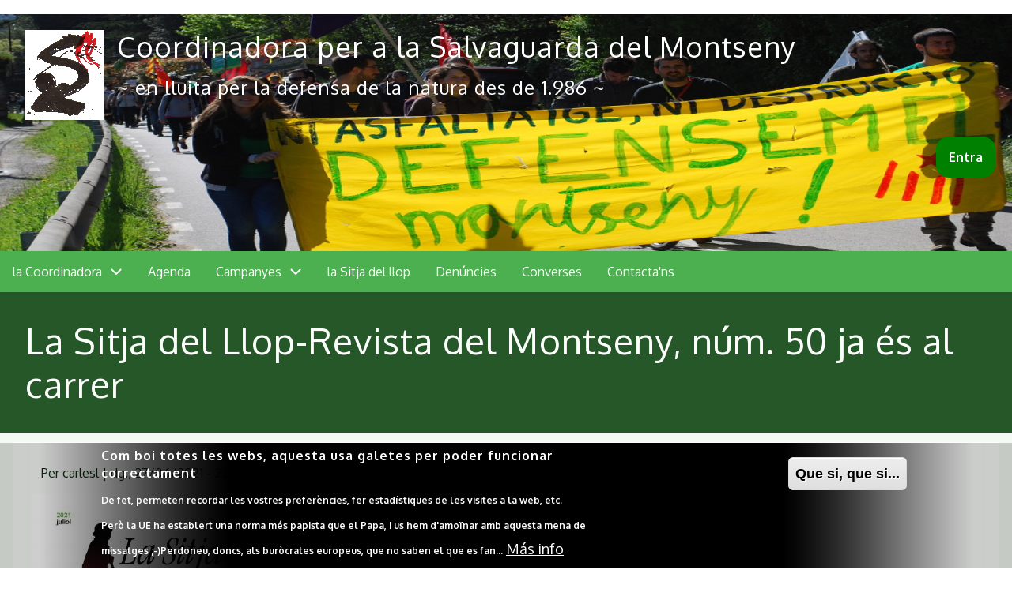

--- FILE ---
content_type: text/html; charset=UTF-8
request_url: https://salvaguardamontseny.cat/index.php/node/1133
body_size: 10137
content:
<!DOCTYPE html>
<html lang="ca" dir="ltr">
  <head>
    <meta charset="utf-8" />
<noscript><style>form.antibot * :not(.antibot-message) { display: none !important; }</style>
</noscript><meta name="description" content="Benvolgudes i benvolguts consociès i amics," />
<link rel="canonical" href="https://salvaguardamontseny.cat/index.php/la-sitja-del-llop-revista-del-montseny-num-50-ja-es-al-carrer" />
<meta name="Generator" content="Drupal 10 (https://www.drupal.org)" />
<meta name="MobileOptimized" content="width" />
<meta name="HandheldFriendly" content="true" />
<meta name="viewport" content="width=device-width, initial-scale=1.0" />
<link rel="stylesheet" href="https://fonts.googleapis.com/css?family=Condiment:regular|Convergence:regular&amp;subset=latin&amp;display=swap" media="all" />
<link rel="icon" href="/sites/default/files/logo_0.gif" type="image/gif" />
<link rel="alternate" hreflang="ca" href="https://salvaguardamontseny.cat/index.php/la-sitja-del-llop-revista-del-montseny-num-50-ja-es-al-carrer" />

    <title>La Sitja del Llop-Revista del Montseny, núm. 50 ja és al carrer | Coordinadora per a la Salvaguarda del Montseny</title>
    <link rel="stylesheet" media="all" href="/sites/default/files/css/css_qRIoxEBTvra7u1l_JBg9f8BjyUVUB8aiBJjskmiMuNw.css?delta=0&amp;language=ca&amp;theme=w3css_salvaguarda&amp;include=[base64]" />
<link rel="stylesheet" media="all" href="/sites/default/files/css/css_YerjzetGmb3AnHtCV4V-twxRuS6tBZ8ZsEJB4_Ii8U0.css?delta=1&amp;language=ca&amp;theme=w3css_salvaguarda&amp;include=[base64]" />
<link rel="stylesheet" media="all" href="https://fonts.googleapis.com/css2?family=Francois+One&amp;display=swap" />
<link rel="stylesheet" media="all" href="/sites/default/files/css/css_LN-v4idIuFDJl6XI48XJx1_-KUHQnPhlMIaQ0vRA69A.css?delta=3&amp;language=ca&amp;theme=w3css_salvaguarda&amp;include=[base64]" />
<link rel="stylesheet" media="all" href="https://fonts.googleapis.com/css2?family=Oxygen:wght@400;700&amp;display=swap" />
<link rel="stylesheet" media="all" href="/sites/default/files/css/css_aKSgVjKGICBLmdbvfAyTUyz17FFDKE9tuoG-gLh1q14.css?delta=5&amp;language=ca&amp;theme=w3css_salvaguarda&amp;include=[base64]" />
<link rel="stylesheet" media="all" href="https://cdnjs.cloudflare.com/ajax/libs/font-awesome/6.1.1/css/all.min.css" defer />
<link rel="stylesheet" media="all" href="/sites/default/files/css/css_9i_KJZNVG0xzyX6AgqfE_M__XcC5kCCbQA3yBCNJ4Ic.css?delta=7&amp;language=ca&amp;theme=w3css_salvaguarda&amp;include=[base64]" />

    <script src="https://cdnjs.cloudflare.com/ajax/libs/font-awesome/6.1.1/js/all.min.js" defer></script>

  </head>
  <body class="fontyourface path-node-1133 path-node page-node-type-escrit">
        <a href="#main-content" class="visually-hidden focusable skip-link">
      Vés al contingut
    </a>
    
      <div class="dialog-off-canvas-main-canvas" data-off-canvas-main-canvas>
      <!-- Start: Page Wrapper -->
<div class="page-wrapper w3-col w3-clear w3-animate-opacity w3-text-theme ">

    <!-- Start: Header -->
  <header id="header" class="w3-col w3-clear w3-theme-l4 none " role="banner" aria-label="Capçalera del lloc">
    <div id="header-inner" class="w3-container header-inner none">
                  

<section id="block-w3css-salvaguarda-site-branding" class="w3-left w3-margin-left w3-block w3-block-wrapper block-system block-system-branding-block">
  
    
        <a href="/index.php/" title="Inici" rel="home" class="w3-left w3-padding-16 site-logo">
      <img src="/sites/default/files/logo.gif" alt="Inici" />
    </a>
  <div class="site-name-slogan">
      <h1 class="site-name w3-show-block">
      <a class="site-name-link" href="/index.php/" title="Inici" rel="home">Coordinadora per a la Salvaguarda del Montseny</a>
    </h1>
        <h3 class="site-slogan w3-show-block">~ en lluita per la defensa de la natura des de 1.986 ~</h3>
  </div>
</section>
<nav role="navigation" aria-labelledby="block-w3css-salvaguarda-account-menu-menu" id="block-w3css-salvaguarda-account-menu">
            
  <h2 class="visually-hidden" id="block-w3css-salvaguarda-account-menu-menu">User account menu</h2>
  

        


            <ul  class="ul-parent ul-parent-account" role="menubar">
    
          
                  
                      <li class="li-item li-item-account" role="none">
        <a href="/index.php/user/login" class="w3-button li-link li-link-account" role="menuitem" data-drupal-link-system-path="user/login">Entra</a>
                  </li>
      </ul>
    

  </nav>


          </div>
  </header>
  <!-- End: Header -->
  
    <!-- Start: Main Navigation - Horizontal -->
  <div id="main-navigation-h" class="w3-col w3-clear main-navigation-wrapper w3-theme " role="navigation" aria-label="Main Navigation" >
    <div id="main-navigation-inner-h" class="w3-row main-navigation-inner-h none">
      <div class="mobile-nav w3-hide-large w3-button w3-block w3-right-align w3-large w3-theme ">
                <svg aria-hidden="true" role="img" xmlns="http://www.w3.org/2000/svg" width="28" height="28" viewBox="0 0 24 24" fill="none" stroke="currentColor" stroke-width="2" stroke-linecap="butt" stroke-linejoin="bevel">
          <line x1="3" y1="12" x2="21" y2="12"></line>
          <line x1="3" y1="6" x2="21" y2="6"></line>
          <line x1="3" y1="18" x2="21" y2="18"></line>
        </svg>
      </div>
      
<nav role="navigation" aria-labelledby="block-w3css-salvaguarda-primarylinks-menu" id="block-w3css-salvaguarda-primarylinks">
            
  <h2 class="visually-hidden" id="block-w3css-salvaguarda-primarylinks-menu">Primary links</h2>
  

        


            <ul  class="ul-parent ul-parent-primary-links" role="menubar">
    
          
                  
            <li class="li-item li-item-primary-links li-expanded li-parent" role="none">
              
                          <a href="/index.php/node/2" role="menuitem" aria-haspopup="true" class="w3-button link-enabled clickable-dropdown-menu-link toggle-parent">la Coordinadora
          </a>
          <span class="dropdown-arrow w3-hover-over clickable-dropdown-menu-fa-down">
               <svg aria-hidden="true" role="img" xmlns="http://www.w3.org/2000/svg" width="24" height="24" viewbox="0 0 24 24" fill="none" stroke="currentColor" stroke-width="2" stroke-linecap="butt" stroke-linejoin="bevel"><path d="M6 9l6 6 6-6"/></svg>
          </span>
                                        <ul  class="ul-child ul-child-primary-links" role="menu">
  
          
                  
                      <li class="li-item li-item-primary-links" role="none">
        <a href="/index.php/donacions" title="Dona&#039;ns suport econòmic" class="w3-button li-link li-link-primary-links" role="menuitem" data-drupal-link-system-path="node/467">Dona&#039;ns suport!</a>
                  </li>
          
                  
                      <li class="li-item li-item-primary-links" role="none">
        <a href="/index.php/aniversari" title="Activitats organitzades pel 30è aniversari de la Coordinadora" class="w3-button li-link li-link-primary-links" role="menuitem" data-drupal-link-system-path="taxonomy/term/107">30è aniversari</a>
                  </li>
          
                  
                      <li class="li-item li-item-primary-links" role="none">
        <a href="/index.php/fes-te-soci" class="w3-button li-link li-link-primary-links" role="menuitem" data-drupal-link-system-path="webform/alta_socis">Fes-te soci de la Coordinadora!</a>
                  </li>
      </ul>
    
            </li>
          
                  
                      <li class="li-item li-item-primary-links" role="none">
        <a href="/index.php/agenda" class="w3-button li-link li-link-primary-links" role="menuitem" data-drupal-link-system-path="agenda">Agenda</a>
                  </li>
          
                  
            <li class="li-item li-item-primary-links li-expanded li-parent" role="none">
              
                          <a href="/index.php/campanyes" role="menuitem" aria-haspopup="true" class="w3-button link-enabled clickable-dropdown-menu-link toggle-parent" title="Campanyes en les que actualment treballa la Coordinadora" >Campanyes
          </a>
          <span class="dropdown-arrow w3-hover-over clickable-dropdown-menu-fa-down">
               <svg aria-hidden="true" role="img" xmlns="http://www.w3.org/2000/svg" width="24" height="24" viewbox="0 0 24 24" fill="none" stroke="currentColor" stroke-width="2" stroke-linecap="butt" stroke-linejoin="bevel"><path d="M6 9l6 6 6-6"/></svg>
          </span>
                                        <ul  class="ul-child ul-child-primary-links" role="menu">
  
          
                  
                      <li class="li-item li-item-primary-links" role="none">
        <a href="/index.php/cami-illes" title="Projecte d&#039;asfaltat de la pista de les Illes, a la capçalera de la Tordera, el cor del Montseny" class="w3-button li-link li-link-primary-links" role="menuitem" data-drupal-link-system-path="taxonomy/term/287">Carretera de les Illes</a>
                  </li>
          
                  
                      <li class="li-item li-item-primary-links" role="none">
        <a href="https://salvaguardamontseny.cat/taxonomy/term/711" class="w3-button li-link li-link-primary-links" role="menuitem">ILP Protecció Montseny</a>
                  </li>
          
                  
                      <li class="li-item li-item-primary-links" role="none">
        <a href="/index.php/depuradora-santa-fe" title="Quins interessos s&#039;amaguen darrera el projecte de construir una gran depuradora a Santa Fe del Montseny?" class="w3-button li-link li-link-primary-links" role="menuitem" data-drupal-link-system-path="taxonomy/term/528">Mega-depuradora a Santa Fe</a>
                  </li>
          
                  
                      <li class="li-item li-item-primary-links" role="none">
        <a href="https://salvaguardamontseny.cat/taxonomy/term/710" class="w3-button li-link li-link-primary-links" role="menuitem">Moratòria de nous projectes al PN del Montseny</a>
                  </li>
      </ul>
    
            </li>
          
                  
                      <li class="li-item li-item-primary-links" role="none">
        <a href="/index.php/taxonomy/term/5" title="	Des del 1.991, la revista de la Coordinadora per la Salvaguarda del Montseny." class="w3-button li-link li-link-primary-links" role="menuitem" data-drupal-link-system-path="taxonomy/term/5">la Sitja del llop</a>
                  </li>
          
                  
                      <li class="li-item li-item-primary-links" role="none">
        <a href="/index.php/taxonomy/term/2" class="w3-button li-link li-link-primary-links" role="menuitem" data-drupal-link-system-path="taxonomy/term/2">Denúncies</a>
                  </li>
          
                  
                      <li class="li-item li-item-primary-links" role="none">
        <a href="/index.php/comentaris" class="w3-button li-link li-link-primary-links" role="menuitem" data-drupal-link-system-path="comentaris">Converses</a>
                  </li>
          
                  
                      <li class="li-item li-item-primary-links" role="none">
        <a href="/index.php/contact" title="Si vols contactar-nos, clica aquí!" class="w3-button li-link li-link-primary-links" role="menuitem" data-drupal-link-system-path="contact">Contacta&#039;ns</a>
                  </li>
      </ul>
    

  </nav>


    </div>
  </div>
  <!-- End: Main Navigation - Horizontal -->
  
  
    <!-- Start: Highlighted -->
  <div id="highlighted" class="w3-col w3-clear w3-theme-l2 ">
    <div id="highlighted-inner" class="d8-fade w3-row highlighted-inner none">
      
    <div data-drupal-messages-fallback class="hidden"></div>


    </div>
  </div>
  <!-- End: Highlighted -->
  
  
    <!-- Start: Page Title -->
  <div id="page-title" class="w3-col w3-clear w3-theme-d5 none ">
    <div id="page-title-inner" class="d8-fade w3-row page-title-inner none">
      

<section id="block-w3css-salvaguarda-page-title" class="w3-block w3-block-wrapper block-core block-page-title-block">
  
    
      
  <h1 class="page-title">
<span>La Sitja del Llop-Revista del Montseny, núm. 50 ja és al carrer</span>
</h1>


  </section>


    </div>
  </div>
  <!-- End: Page Title -->
  
  <!-- Start: Main -->
  <div id="main-container" class="w3-col w3-clear w3-theme-l5 ">
    <div id="main-container-inner" class="w3-row main-container-inner none">
            <!-- Start Main Container  -->
      <div class="w3-col w3-clear w3-row-padding">
                        <!-- Start: Main Content -->
        <div class="w3-col main-box  w3css-content" role="main">
          <div class="d8-fade w3-mobile ">
            

<section id="block-w3css-salvaguarda-content" class="w3-block w3-block-wrapper block-system block-system-main-block">
  
    
      
<article data-history-node-id="1133" class="w3-row node node--type-escrit node--promoted node--view-mode-full">

  
  <header class="w3-row node__header">
    
        

          <div class="node__meta">
              <div class="node__author-image">
          <article>
  </article>

        </div>
              <div class="node__author-info" >
          <span >
            Per <span><span>carlesl</span></span> | 
<span><time datetime="2021-06-27T22:10:03+02:00" title="diumenge, 27 juny 2021 - 10:10pm">dg., 27/06/2021 - 22:10</time>
</span>

          </span>
        </div>
        
      </div>
    
  </header>

  
  <div class="w3-row node__content">
    
            <div class="w3-row field field--name-field-image field--type-image field--label-hidden field__item">  <img loading="lazy" src="/sites/default/files/noticia_imatges/Sitja-50%201.jpg" width="430" height="600" alt="Portada de La Sitja del Llop-Revista del Montseny, núm. 50 (30è aniversari)" title="Portada de La Sitja del Llop-Revista del Montseny, núm. 50 (30è aniversari)" class="w3-image" />

</div>
      
            <div class="w3-row field field--name-body field--type-text-with-summary field--label-hidden w3-bar-item field__item"><img alt="Cartell-programa del 30è aniversari de La Sitja del Llop-Revista del Montseny" data-entity-type="file" data-entity-uuid="829814d2-eca3-4396-97a8-5c324b1c629e" src="/sites/default/files/inline-images/Cartell%2030%C3%A8%20aniversari%20SLL_juliol_2021.jpg" class="align-center" width="1170" height="1280" loading="lazy">
<p style="text-align:justify; margin-bottom:11px"><span style="font-size:11pt"><span style="line-height:107%"><span style="font-family:Calibri,sans-serif">Benvolgudes i benvolguts consociès i amics,</span></span></span></p>

<p style="text-align:justify; margin-bottom:11px"><span style="font-size:11pt"><span style="line-height:107%"><span style="font-family:Calibri,sans-serif">La Coordinadora per a la Salvaguarda del Montseny i la nostra publicació estem de celebració.</span></span></span></p>

<p style="text-align:justify; margin-bottom:11px"><span style="font-size:11pt"><span style="line-height:107%"><span style="font-family:Calibri,sans-serif">Aquelles sòcies i socis que pertanyen des de fa més anys a la nostra entitat recordaran, potser, que, a les primeries de juliol de 1991, es feia públic a Campins el naixement d’una nova revista dedicada a parlar de temes del Montseny: <i>La Sitja del Llop-Revista del Montseny</i>.</span></span></span></p>

<p style="text-align:justify; margin-bottom:11px"><span style="font-size:11pt"><span style="line-height:107%"><span style="font-family:Calibri,sans-serif">El cert és que enguany, d’aquí a una setmana, es compleix el 30è aniversari de la revista, que és la degana d’aquests tipus de publicacions al territori del Montseny, i ho fem amb la publicació del seu número 50.</span></span></span></p>

<p style="text-align:justify; margin-bottom:11px"><span style="font-size:11pt"><span style="line-height:107%"><span style="font-family:Calibri,sans-serif">Davant d’aquesta efemèride, hem volgut organitzar un acte que contribueixi al coneixement de la situació actual del massís i ofereixi noves visions sobre l’activitat primària i els serveis eco-socials que aquesta incorpora a l’economia, a la biodiversitat i a la pervivència del nostre paisatge. Però, a més, hem volgut fer-ho de forma festiva, convidant un grup musical a participar en aquesta diada.</span></span></span></p>

<p style="text-align:justify; margin-bottom:11px"><span style="font-size:11pt"><span style="line-height:107%"><span style="font-family:Calibri,sans-serif">Us adjuntem el programa complert, que també trobareu a la nostra web <a href="http://www.salvaguardamontseny.cat" style="color:#0563c1; text-decoration:underline">www.salvaguardamontseny.cat</a>.</span></span></span></p>

<p style="text-align:justify; margin-bottom:11px"><span style="font-size:11pt"><span style="line-height:107%"><span style="font-family:Calibri,sans-serif">No cal dir que ens agradaria haver fet un acte que hagués acabat amb dinar, on haguéssim pogut fer xefla i recordar vells temps, però la situació sanitària encara no permet aquest tipus de celebracions multitudinàries, i es per això que hem escollit aquest format més reduït.</span></span></span></p>

<p style="text-align:justify; margin-bottom:11px"><span style="font-size:11pt"><span style="line-height:107%"><span style="font-family:Calibri,sans-serif">Així doncs, ens veurem el <b>dissabte dia 3 de juliol a les 10:30h, a la sala petita de l’Ateneu de Sant Celoni</b>, però recordeu, hi ha aforament limitat, per això cal inscriure’s prèviament a l’enllaç següent:</span></span></span></p>

<p style="text-align:justify; margin-bottom:11px"><span style="font-size:11pt"><span style="line-height:107%"><span style="font-family:Calibri,sans-serif"><a href="https://salvaguardamontseny.cat/civicrm/event/register?reset=1&amp;amp;id=4" style="color:#0563c1; text-decoration:underline">https://salvaguardamontseny.cat/civicrm/event/register?reset=1&amp;amp;id=4</a></span></span></span></p>

<p style="text-align:justify; margin-bottom:11px"><span style="font-size:11pt"><span style="line-height:normal"><span style="font-family:Calibri,sans-serif">Veniu i participeu, és la nostra celebració i ens la mereixem</span></span></span></p>

<p style="text-align:justify; margin-bottom:11px">&nbsp;</p>

<p style="text-align:justify; margin-bottom:11px"><span style="font-size:11pt"><span style="line-height:normal"><span style="font-family:Calibri,sans-serif">Sant Celoni, 16 de juny de 2021</span></span></span></p>
<img alt="Logo 30è" data-entity-type="file" data-entity-uuid="006fb67a-a91e-491d-94a6-902b1197a0d6" height="116" src="/sites/default/files/inline-images/csm%202017%20-%2030e%20aniversari%20-%20versio%2004_r_11.jpg" width="458" class="align-center" loading="lazy">
<p>&nbsp;</p>
</div>
      
      <div class="w3-row field field--name-upload field--type-file field--label-hidden field__items">
              <div class="w3-bar-item field__item"><span class="file file--mime-application-pdf file--application-pdf"><a href="/index.php/sites/default/files/2021-06/Sitja-50%202.pdf" type="application/pdf" title="Sitja-50 2.pdf">Editorial de La Sitja del Llop-Revista del Montseny, núm. 50 (1)</a></span>
  <span>(232.92 KB)</span>
</div>
              <div class="w3-bar-item field__item"><span class="file file--mime-application-pdf file--application-pdf"><a href="/index.php/sites/default/files/2021-06/Sitja-50%203.pdf" type="application/pdf" title="Sitja-50 3.pdf">Editorial de La Sitja del Llop-Revista del Montseny, núm. 50 (2)</a></span>
  <span>(605.52 KB)</span>
</div>
          </div>
  
      <div class="w3-row field field--name-temes field--type-entity-reference field--label-hidden field__items">
              <div class="w3-bar-item field__item"><a href="/index.php/taxonomy/term/5" hreflang="ca">Sitja</a></div>
          </div>
  
      <div class="w3-row field field--name-paraules-clau field--type-entity-reference field--label-hidden field__items">
              <div class="w3-bar-item field__item"><a href="/index.php/taxonomy/term/390" hreflang="ca">La Sitja del Llop-Revista del Montseny</a></div>
              <div class="w3-bar-item field__item"><a href="/index.php/taxonomy/term/247" hreflang="ca">Coordinadora per a la Salvaguarda del Montseny (CSM)</a></div>
              <div class="w3-bar-item field__item"><a href="/index.php/taxonomy/term/677" hreflang="ca">Parc Natural del Montseny. Reserva de la Biosfera</a></div>
          </div>
  <section class="w3-row field field--name-comment-no-subject field--type-comment field--label-above comment-wrapper">
  
  

      <h2 class="comment-form__title">Afegeix un nou comentari</h2>
    <form class="comment-comment-no-subject-form comment-form comment-notify-form antibot w3-row" data-user-info-from-browser data-drupal-selector="comment-form" data-action="/index.php/comment/reply/node/1133/comment_no_subject" action="/antibot" method="post" id="comment-form" accept-charset="UTF-8">
  <noscript>
  <div class="antibot-no-js antibot-message antibot-message-warning">Heu de tenir JavaScript activat per utilitzar aquest formulari.</div>
</noscript>
<div class="w3-section js-form-item form-item js-form-type-textfield form-type-textfield js-form-item-name form-item-name">
      <label for="edit-name">El vostre nom</label>
        <input data-drupal-default-value="Anònim" data-drupal-selector="edit-name" type="text" id="edit-name" name="name" value="" size="30" maxlength="60" class="form-text w3-input w3-border w3-theme-border" />

        </div>
<div class="w3-section js-form-item form-item js-form-type-email form-type-email js-form-item-mail form-item-mail">
      <label for="edit-mail">Correu electrònic</label>
        <input data-drupal-selector="edit-mail" aria-describedby="edit-mail--description" type="email" id="edit-mail" name="mail" value="" size="30" maxlength="64" class="form-email w3-input w3-border w3-theme-border" />

            <div id="edit-mail--description" class="w3-small w3-row description">
      El contingut d'aquest camp es manté privat i no es mostrarà públicament.
    </div>
  </div>
<div class="w3-section js-form-item form-item js-form-type-url form-type-url js-form-item-homepage form-item-homepage">
      <label for="edit-homepage">Web</label>
        <input data-drupal-selector="edit-homepage" type="url" id="edit-homepage" name="homepage" value="" size="30" maxlength="255" class="form-url w3-input w3-border w3-theme-border" />

        </div>
<input autocomplete="off" data-drupal-selector="form-jy-4-5rhcyyvstmflcrqno4csklqry-qzwic6-razxg" type="hidden" name="form_build_id" value="form-JY_4_5rHCYyvsTmFlcRqNO4CSKlQry-qzWIc6_raZXg" class="w3-input w3-border w3-theme-border" />
<input data-drupal-selector="edit-comment-comment-no-subject-form" type="hidden" name="form_id" value="comment_comment_no_subject_form" class="w3-input w3-border w3-theme-border" />
<input data-drupal-selector="edit-antibot-key" type="hidden" name="antibot_key" value="" class="w3-input w3-border w3-theme-border" />
<input data-drupal-selector="edit-honeypot-time" type="hidden" name="honeypot_time" value="IunAkKEbePAoO7-xtEaMHSDCgY09_YMTjtXsnBiZGMs" class="w3-input w3-border w3-theme-border" />
<div class="w3-section js-form-item form-item js-form-type-checkbox form-type-checkbox js-form-item-notify form-item-notify">
        <input class="comment-notify form-checkbox w3-check" data-drupal-selector="edit-notify" type="checkbox" id="edit-notify" name="notify" value="1" checked="checked" />

        <label for="edit-notify" class="option">Notifica'm quan hi hagi nous comentaris</label>
      </div>
<div id="edit-notify-type" class="w3-section form-radios w3-margin-0 w3-padding-0"><div class="w3-section js-form-item form-item js-form-type-radio form-type-radio js-form-item-notify-type form-item-notify-type">
        <input class="comment-notify-type form-radio w3-radio" data-drupal-selector="edit-notify-type-1" type="radio" id="edit-notify-type-1" name="notify_type" value="1" />

        <label for="edit-notify-type-1" class="option">Tots els comentaris</label>
      </div>
<div class="w3-section js-form-item form-item js-form-type-radio form-type-radio js-form-item-notify-type form-item-notify-type">
        <input class="comment-notify-type form-radio w3-radio" data-drupal-selector="edit-notify-type-2" type="radio" id="edit-notify-type-2" name="notify_type" value="2" checked="checked" />

        <label for="edit-notify-type-2" class="option">Respostes al meu comentari</label>
      </div>
</div>
<div class="field--type-text-long field--name-comment-body field--widget-text-textarea w3-row element-container-wrapper js-form-wrapper form-wrapper" data-drupal-selector="edit-comment-body-wrapper" id="edit-comment-body-wrapper">      <div class="js-text-format-wrapper text-format-wrapper js-form-item form-item">
  <div class="w3-section js-form-item form-item js-form-type-textarea form-type-textarea js-form-item-comment-body-0-value form-item-comment-body-0-value">
      <label for="edit-comment-body-0-value" class="js-form-required form-required">Comment</label>
        <div class="form-textarea-wrapper">
  <textarea class="js-text-full text-full form-textarea required w3-input w3-border w3-theme-border resize-vertical" data-drupal-selector="edit-comment-body-0-value" id="edit-comment-body-0-value" name="comment_body[0][value]" rows="5" cols="60" placeholder="" required="required" aria-required="true"></textarea>
</div>

        </div>
<div class="js-filter-wrapper w3-row element-container-wrapper js-form-wrapper form-wrapper" data-drupal-selector="edit-comment-body-0-format" id="edit-comment-body-0-format"><div data-drupal-selector="edit-comment-body-0-format-help" id="edit-comment-body-0-format-help" class="w3-row element-container-wrapper js-form-wrapper form-wrapper"><a href="/index.php/filter/tips" target="_blank" data-drupal-selector="edit-comment-body-0-format-help-about" id="edit-comment-body-0-format-help-about">Sobre els formats de text</a></div>
<div class="js-filter-guidelines w3-row element-container-wrapper js-form-wrapper form-wrapper" data-drupal-selector="edit-comment-body-0-format-guidelines" id="edit-comment-body-0-format-guidelines"><div data-drupal-format-id="plain_text" class="filter-guidelines-item filter-guidelines-plain_text">
  <label>Text pla</label>
  
  
      
          <ul class="w3-ul tips">
                      <li>No es permet l'ús d'etiquetes HTML.</li>
                      <li>Les línies i paràgrafs es trenquen automàticament.</li>
                      <li>Les adreces web i de correu electrònic es transformen en enllaços automàticament.</li>
            </ul>
    
      
  
</div>
</div>
</div>

  </div>

  </div>
<div data-drupal-selector="edit-actions" class="form-actions w3-row element-container-wrapper js-form-wrapper form-wrapper" id="edit-actions"><input data-drupal-selector="edit-submit" type="submit" id="edit-submit" name="op" value="Envia el comentari" class="button button--primary js-form-submit form-submit w3-button w3-border w3-theme-border w3-margin-top w3-margin-bottom" />
</div>
<div class="link-textfield w3-row element-container-wrapper js-form-wrapper form-wrapper" style="display: none !important;"><div class="w3-section js-form-item form-item js-form-type-textfield form-type-textfield js-form-item-link form-item-link">
      <label for="edit-link">Leave this field blank</label>
        <input autocomplete="off" data-drupal-selector="edit-link" type="text" id="edit-link" name="link" value="" size="20" maxlength="128" class="form-text w3-input w3-border w3-theme-border" />

        </div>
</div>

</form>

  
</section>

  </div>

</article>

  </section>


          </div>
        </div>
        <!-- End: Main Content -->
                      </div>
      <!-- Endn: Main Container  -->
    </div>
  </div>
  <!-- End: Main -->

  
    <!-- start: Footer -->
  <div id="footer-container" class="w3-col w3-clear w3-theme-d3 ">
    <div id="footer-container-inner" class="w3-row-padding footer-container-inner none">

            <!-- Start: Footer First  -->
      <div class="w3-third footer-box  first-footer">
        <div class="d8-fade w3-mobile  w3-theme-l4 ">
          

<section id="block-w3css-salvaguarda-socialta" class="w3-block w3-block-wrapper block-block-content block-block-contenta60956f9-d070-4ecd-9554-9e6808254c13">
  
    
      
            <div class="w3-row field field--name-body field--type-text-with-summary field--label-hidden w3-bar-item field__item"><p class="w3-center w3-wide"><a class="w3-button w3-red w3-hover-green w3-round-xxlarge w3-xlarge" href="/fes-te-soci"><b>Fes-te'n soci!</b></a></p>
</div>
      
  </section>


        </div>
      </div>
      <!-- End: Footer First -->
                  <!-- Start: Footer Second Region -->
      <div class="w3-third footer-box  second-footer">
        <div class="d8-fade w3-mobile  w3-theme-l5 ">
          

  
    
      <form action="/index.php/search/node" method="get" id="search-block-form" accept-charset="UTF-8" class="w3-row w3-search-block-form">
  <div class="w3-section js-form-item form-item js-form-type-search form-type-search js-form-item-keys form-item-keys form-no-label">
      <label for="edit-keys" class="visually-hidden">Search</label>
        <input title="Introduïu els termes que voleu cercar." placeholder="Search" data-drupal-selector="edit-keys" type="search" id="edit-keys" name="keys" value="" size="15" maxlength="128" class="form-search w3-input w3-border w3-theme-border" />

        </div>
<div data-drupal-selector="edit-actions" class="form-actions w3-row element-container-wrapper js-form-wrapper form-wrapper" id="edit-actions"><input class="search-button-block button js-form-submit form-submit w3-button w3-border w3-theme-border w3-margin-top w3-margin-bottom" data-drupal-selector="edit-submit" type="submit" id="edit-submit" value="." />
</div>

</form>

  

        </div>
      </div>
    <!-- End: Footer Second -->
                  <!-- Start: Footer Third -->
      <div class="w3-third footer-box  third-footer">
        <div class="d8-fade w3-mobile  w3-theme-l4 ">
          

<section id="block-w3css-salvaguarda-donatius" class="w3-block w3-block-wrapper block-block-content block-block-content8981e516-e8ef-4f90-9a66-0963f3f33a83">
  
    
      
            <div class="w3-row field field--name-body field--type-text-with-summary field--label-hidden w3-bar-item field__item"><p class="w3-center w3-wide"><a class="w3-button w3-red w3-hover-green w3-round-xxlarge w3-xlarge" href="/donatius"><b>Fes-nos un donatiu!</b></a></p>
</div>
      
  </section>

<section id="block-w3css-salvaguarda-credits" class="w3-block w3-block-wrapper block-block-content block-block-content56c34f9f-8c0a-4e2a-9f50-b2e6e8a9e4bf">
  
    
      
            <div class="w3-row field field--name-body field--type-text-with-summary field--label-hidden w3-bar-item field__item"><p>Desenvolupat per <a href="https://calbasi.net" target="_blank">calbasi.net</a> amb tecnologia <a href="https://drupal.org" target="_blank">Drupal</a></p>
</div>
      
  </section>


        </div>
      </div>
      <!-- End: Footer Third -->
          </div>
  </div>
  <!-- End: Footer -->
  
      <!-- Start: Footer Menu -->
  <div id="footer-menu" class="w3-col w3-clear w3-theme-d4 ">
    <div id="footer-menu-inner" class="w3-row footer-menu-inner none">
              <!-- Start: Social Media -->
      <div class="d8-fade w3-center w3-container w3-mobile social-media">
                                                        <a href="https://www.youtube.com/c/SalvaguardamontsenyCat" title="Youtube" class="w3-opacity w3-hover-opacity-off w3-hover-text-red w3-show-inline-block w3-xlarge w3-padding" target="_blank"><i class="w3-social-icon fa-youtube"></i></a>
                                  <a href="https://mastodont.cat/@montseny" title="Mastodon" class="w3-opacity w3-hover-opacity-off w3-hover-text-blue w3-show-inline-block w3-xlarge w3-padding" target="_blank" ><i class="w3-social-icon fa-mastodon"></i></a>
                        <a href="http://www.salvaguardamontseny.cat/rss.xml" title="RSS Feed" class="w3-opacity w3-hover-opacity-off w3-hover-text-orange w3-show-inline-block w3-xlarge w3-padding" target="_blank" ><i class="w3-social-icon fa-rss"></i></a>
              </div>
      <!-- End: Social Media -->
            <!-- Start: Bottom Menu -->
            <div class="d8-fade w3-container w3-center w3-mobile">
        

<section id="block-w3css-salvaguarda-social" class="w3-block w3-block-wrapper block-block-content block-block-content2c55a783-ae24-4bc8-9900-d53a2ac1ab4c">
  
      <h2 class="w3-block-title">Som a les xarxes lliures:</h2>
    
      
            <div class="w3-row field field--name-body field--type-text-with-summary field--label-hidden w3-bar-item field__item"><div><a href="https://mastodont.cat/@montseny"><img style="margin:5px;" src="/sites/default/files/inline-images/500px-Mastodon_Logotype_%28Simple%29.svg_.png" data-entity-uuid="dcdf4643-ed74-4b64-ba2f-82fe566042bf" data-entity-type="file" alt="Mastodon: xarxa lliure i federada" width="NaN" height="NaN" loading="lazy"></a></div><div><a href="https://hub.netzgemeinde.eu/channel/salvaguardamontseny"><img src="https://joinfediverse.wiki/thumb.php?f=Hubzilla_logo.svg&amp;width=1200" alt="Hubzilla" width="310" height="294" class="align-center" loading="lazy"></a></div></div>
      
  </section>
<nav role="navigation" aria-labelledby="block-w3css-salvaguarda-peu-menu" id="block-w3css-salvaguarda-peu">
            
  <h2 class="visually-hidden" id="block-w3css-salvaguarda-peu-menu">Peu</h2>
  

        


            <ul  class="ul-parent ul-parent-footer" role="menubar">
    
          
                  
                      <li class="li-item li-item-footer" role="none">
        <a href="/index.php/contact" class="w3-button li-link li-link-footer" role="menuitem" data-drupal-link-system-path="contact">Contacta&#039;ns</a>
                  </li>
          
                  
                      <li class="li-item li-item-footer" role="none">
        <a href="/index.php/cookies" class="w3-button li-link li-link-footer" role="menuitem" data-drupal-link-system-path="node/1001">Cookies</a>
                  </li>
          
                  
                      <li class="li-item li-item-footer" role="none">
        <a href="/index.php/privacitat" class="w3-button li-link li-link-footer" role="menuitem" data-drupal-link-system-path="node/1002">Política de privacitat</a>
                  </li>
      </ul>
    

  </nav>


      </div>
      <!-- End: Bottom Menu -->
          </div>
  </div>
  <!-- End: Footer Menu -->
  
  </div>
<!-- End: Page Wrapper -->

  </div>

    <div id="disable_messages-debug-div" >
      <pre></pre>
    </div>
    <script type="application/json" data-drupal-selector="drupal-settings-json">{"path":{"baseUrl":"\/index.php\/","pathPrefix":"","currentPath":"node\/1133","currentPathIsAdmin":false,"isFront":false,"currentLanguage":"ca"},"pluralDelimiter":"\u0003","suppressDeprecationErrors":true,"ajaxPageState":{"libraries":"[base64]","theme":"w3css_salvaguarda","theme_token":null},"ajaxTrustedUrl":{"\/index.php\/search\/node":true,"\/index.php\/comment\/reply\/node\/1133\/comment_no_subject":true},"eu_cookie_compliance":{"cookie_policy_version":"1.0.0","popup_enabled":true,"popup_agreed_enabled":false,"popup_hide_agreed":false,"popup_clicking_confirmation":false,"popup_scrolling_confirmation":false,"popup_html_info":"\u003Cdiv aria-labelledby=\u0022popup-text\u0022  class=\u0022eu-cookie-compliance-banner eu-cookie-compliance-banner-info eu-cookie-compliance-banner--default\u0022\u003E\n  \u003Cdiv class=\u0022popup-content info eu-cookie-compliance-content\u0022\u003E\n        \u003Cdiv id=\u0022popup-text\u0022 class=\u0022eu-cookie-compliance-message\u0022 role=\u0022document\u0022\u003E\n      \u003Ch2\u003ECom boi totes les webs, aquesta usa galetes per poder funcionar correctament\u003C\/h2\u003E\u003Cp\u003EDe fet, permeten recordar les vostres prefer\u00e8ncies, fer estad\u00edstiques de les visites a la web, etc.\u003Cbr\u003EPer\u00f2 la UE ha establert una norma m\u00e9s papista que el Papa, i us hem d\u0027amo\u00efnar amb aquesta mena de missatges ;-)\u003C\/p\u003E\u003Cp\u003EPerdoneu, doncs, als bur\u00f2crates europeus, que no saben el que es fan...\u003C\/p\u003E\n              \u003Cbutton type=\u0022button\u0022 class=\u0022find-more-button eu-cookie-compliance-more-button\u0022\u003EM\u00e1s info\u003C\/button\u003E\n          \u003C\/div\u003E\n\n    \n    \u003Cdiv id=\u0022popup-buttons\u0022 class=\u0022eu-cookie-compliance-buttons\u0022\u003E\n            \u003Cbutton type=\u0022button\u0022 class=\u0022agree-button eu-cookie-compliance-default-button\u0022\u003EQue si, que si...\u003C\/button\u003E\n          \u003C\/div\u003E\n  \u003C\/div\u003E\n\u003C\/div\u003E","use_mobile_message":true,"mobile_popup_html_info":"\u003Cdiv aria-labelledby=\u0022popup-text\u0022  class=\u0022eu-cookie-compliance-banner eu-cookie-compliance-banner-info eu-cookie-compliance-banner--default\u0022\u003E\n  \u003Cdiv class=\u0022popup-content info eu-cookie-compliance-content\u0022\u003E\n        \u003Cdiv id=\u0022popup-text\u0022 class=\u0022eu-cookie-compliance-message\u0022 role=\u0022document\u0022\u003E\n      \u003Cp\u003ECom boi totes les webs, aquesta usa galetes per poder funcionar correctament\u003C\/p\u003E\u003Cp\u003ESi continueu navegant, entenem que hi esteu d\u0027acord.\u003C\/p\u003E\n              \u003Cbutton type=\u0022button\u0022 class=\u0022find-more-button eu-cookie-compliance-more-button\u0022\u003EM\u00e1s info\u003C\/button\u003E\n          \u003C\/div\u003E\n\n    \n    \u003Cdiv id=\u0022popup-buttons\u0022 class=\u0022eu-cookie-compliance-buttons\u0022\u003E\n            \u003Cbutton type=\u0022button\u0022 class=\u0022agree-button eu-cookie-compliance-default-button\u0022\u003EQue si, que si...\u003C\/button\u003E\n          \u003C\/div\u003E\n  \u003C\/div\u003E\n\u003C\/div\u003E","mobile_breakpoint":768,"popup_html_agreed":false,"popup_use_bare_css":false,"popup_height":"auto","popup_width":"100%","popup_delay":1000,"popup_link":"\/index.php\/","popup_link_new_window":true,"popup_position":false,"fixed_top_position":true,"popup_language":"ca","store_consent":false,"better_support_for_screen_readers":false,"cookie_name":"","reload_page":false,"domain":"","domain_all_sites":false,"popup_eu_only":false,"popup_eu_only_js":false,"cookie_lifetime":100,"cookie_session":0,"set_cookie_session_zero_on_disagree":0,"disagree_do_not_show_popup":false,"method":"default","automatic_cookies_removal":true,"allowed_cookies":"","withdraw_markup":"\u003Cbutton type=\u0022button\u0022 class=\u0022eu-cookie-withdraw-tab\u0022\u003EOpcions de privacitat\u003C\/button\u003E\n\u003Cdiv aria-labelledby=\u0022popup-text\u0022 class=\u0022eu-cookie-withdraw-banner\u0022\u003E\n  \u003Cdiv class=\u0022popup-content info eu-cookie-compliance-content\u0022\u003E\n    \u003Cdiv id=\u0022popup-text\u0022 class=\u0022eu-cookie-compliance-message\u0022 role=\u0022document\u0022\u003E\n      \u003Ch2\u003ECom boi totes les webs, aquesta usa galetes per poder funcionar correctament\u003C\/h2\u003E\u003Cp\u003EAbans ens has donat el teu consentiment, te n\u0027enrecordes?\u003C\/p\u003E\u003Cp\u003E\u0026nbsp;\u003C\/p\u003E\n    \u003C\/div\u003E\n    \u003Cdiv id=\u0022popup-buttons\u0022 class=\u0022eu-cookie-compliance-buttons\u0022\u003E\n      \u003Cbutton type=\u0022button\u0022 class=\u0022eu-cookie-withdraw-button \u0022\u003ERevocar el consentiment\u003C\/button\u003E\n    \u003C\/div\u003E\n  \u003C\/div\u003E\n\u003C\/div\u003E","withdraw_enabled":false,"reload_options":0,"reload_routes_list":"","withdraw_button_on_info_popup":false,"cookie_categories":[],"cookie_categories_details":[],"enable_save_preferences_button":true,"cookie_value_disagreed":"0","cookie_value_agreed_show_thank_you":"1","cookie_value_agreed":"2","containing_element":"body","settings_tab_enabled":false,"olivero_primary_button_classes":"","olivero_secondary_button_classes":"","close_button_action":"close_banner","open_by_default":true,"modules_allow_popup":true,"hide_the_banner":false,"geoip_match":true,"unverified_scripts":["\/"]},"antibot":{"forms":{"comment-form":{"id":"comment-form","key":"0_glnaKC6Kb174qY4L9LE7ZAGbZE7VfcS4KNvfVMxp-"}}},"user":{"uid":0,"permissionsHash":"723fb1d2ca4ccb56419564f03c373115a161b5bb9e7f31d683ec2228789c9af6"}}</script>
<script src="/sites/default/files/js/js_SVr_sDzJbOZxQevymnZkF3O2UhgzE-DtJQWMgGUoiv4.js?scope=footer&amp;delta=0&amp;language=ca&amp;theme=w3css_salvaguarda&amp;include=eJxtT9EOwiAM_CGQBxOzvyEdK5NY2gU65_5eHMbEZE_X610vV2BNo6iDjpcoJZsgOSOrZ9EUd_dPm1rQTWVdgLq9z4PfrqFWr3fMTR8OZmeSEchW3SnxfGqNwmphwyoZ7c3iy-Dqg8gjYYO8UAIO6M6WJiZSLL82BzM9vAI9YV6hTOC-LT6Hwu2V-gZxgF_l"></script>

  </body>
</html>


--- FILE ---
content_type: image/svg+xml
request_url: https://salvaguardamontseny.cat/themes/contrib/d8w3css/images/icons/mastodon-circle.svg
body_size: 741
content:
<svg enable-background="new 0 0 1024 1024" viewBox="0 0 1024 1024" xmlns="http://www.w3.org/2000/svg"><circle cx="512" cy="512" fill="#2b90d9" r="512"/><path d="m750.7 448.1c0-111-72.8-143.6-72.8-143.6-36.7-16.9-99.7-23.9-165.1-24.5h-1.6c-65.4.5-128.4 7.6-165.1 24.5 0 0-72.8 32.5-72.8 143.6 0 25.4-.5 55.8.3 88.1 2.6 108.6 19.9 215.6 120.3 242.2 46.3 12.2 86 14.8 118.1 13.1 58.1-3.2 90.7-20.7 90.7-20.7l-1.9-42.1s-41.5 13.1-88.1 11.5c-46.2-1.6-94.9-5-102.4-61.7-.7-5.3-1-10.6-1-15.9 0 0 45.3 11.1 102.7 13.7 35.1 1.6 68-2.1 101.5-6 64.1-7.7 120-47.2 127-83.3 11.1-56.9 10.2-138.9 10.2-138.9zm-85.8 143.1h-53.3v-130.5c0-27.5-11.6-41.5-34.7-41.5-25.6 0-38.4 16.6-38.4 49.3v71.5h-53v-71.5c0-32.8-12.8-49.3-38.4-49.3-23.1 0-34.7 14-34.7 41.5v130.5h-53.3v-134.4c0-27.5 7-49.3 21.1-65.5 14.5-16.2 33.5-24.4 57-24.4 27.3 0 47.9 10.5 61.6 31.4l13.2 22.2 13.3-22.2c13.7-21 34.3-31.4 61.6-31.4 23.5 0 42.5 8.3 57 24.4 14 16.1 21 38 21 65.5z" fill="#fff"/></svg>